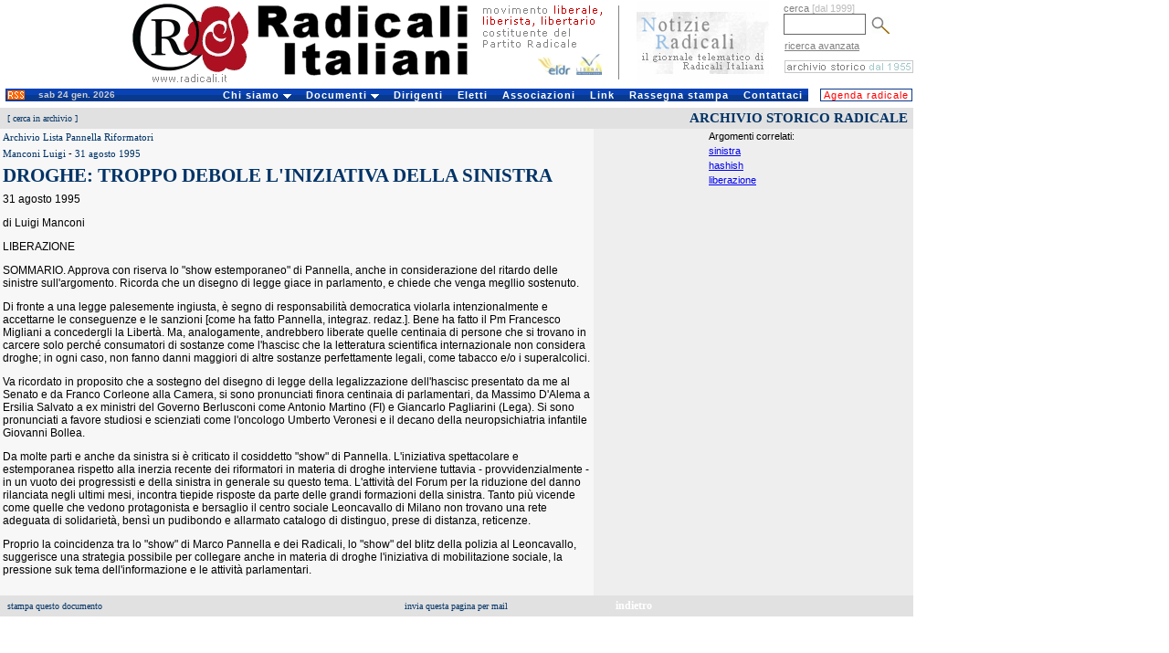

--- FILE ---
content_type: text/html
request_url: http://old.radicali.it/search_view.php?id=19657&lang=&cms=
body_size: 13366
content:
	<script language="javascript" src="js/menu.js"></script>
<!DOCTYPE HTML PUBLIC "-//W3C//DTD HTML 4.0 Transitional//EN">
<html>
<head>
	<meta http-equiv="Content-Language" content="it">
	<link rel="STYLESHEET" type="text/css" href="/css/intestazione2.css">
	<link rel="STYLESHEET" type="text/css" href="/css/home.css">
	<link rel="STYLESHEET" type="text/css" href="/css/colonna.css">
	<link rel="STYLESHEET" type="text/css" href="/css/pagine.css">
	<link rel="STYLESHEET" type="text/css" href="/css/view.css">		
	<link rel="STYLESHEET" type="text/css" href="/css/cerca.css">				
	<title>:: Radicali.it ::</title>
	
	
</head>


<body leftmargin="0" topmargin="0">
<div id="interlinea4"><br></div>
<table cellpadding="0" cellspacing="0" width="1000" border="0">

<tr valign="top"  height="93">
		<td width="683" valign="top"><a href="http://old.radicali.it/index.php" title="Radicali.it - sito ufficiale di Radicali Italiani"><img border="0" src="/img/testata_test.gif"  height="93"  width="683" alt="Radicali.it - sito ufficiale di Radicali Italiani"></a></td>
	<td valign="top" width="173"><div align="center"><a href="http://old.radicali.it/newsletter/archive.php" title="Notizie Radicali, il giornale telematico di Radicali Italiani"><img border="0" src="/img/notizieradicali.gif" height="91" width="145" alt="Notizie Radicali, il giornale telematico di Radicali Italiani" /></a></div></td> 
		
    <td avalign="top" width="144">
       
	  <form action="/cerca_exec.php" name="ricerca" method="get" >
			<input type="hidden" name="fields" value="4">
	<input type="hidden" name="type" value="0">
			<div id="testoblu">cerca <font color="#BBBBBB"> [dal 1999]</font></div>
			<input name="words_and" value="" id="camporegistrazione"> 
			<input type="image" src="/img/lente.gif" width="20" height="19"   align="absmiddle" hspace="3"  alt="avvia la ricerca" name="invia ricerca">
	  </form>
		
		
		
		
	  <div id="testoblu">
      &nbsp;<a href="/cerca.php">ricerca avanzata</a>        </div>		 
		
      <div id="interlinea2"><br></div>
      <div id="interlinea7"><br></div>
      
          
		  
		
    <div align="right"><a href="/search_home.php"><img  border="0" src="/img/archivio.gif"  height="14" width="141" alt="i testi dal 1955 al 1998"  title="i testi dal 1955 al 1998"></a> </div></td>
       
        <!--
<td width="1"><div align="left"><img border="0" src="/img/unosolo.gif" height="90" width="1" alt="slogan e logo Congresso 2008" valign="middle"></div>		</div></td>
-->
  </tr>
  <!--<tr><td bgcolor="#ffffff" colspan="3"><div id="interlinea4"><br /></div></td></tr>-->
</table>


<!DOCTYPE html PUBLIC "-//W3C//DTD XHTML 1.0 Transitional//EN" "http://www.w3.org/TR/xhtml1/DTD/xhtml1-transitional.dtd">


<div id="interlinea6"><br /></div>
<table border="0" cellpadding="0" cellspacing="0"  width="1000">
	<tr>
    <td width="6" background="#ffffff">&nbsp;</td>
	
		
	  <td width="29" class="sfondotd"><a href="http://old.radicali.it/rss.php"><img src="img/rss.gif" alt="RSS" width="19" height="10" hspace="2" vspace="0" border="0" align="left"></a></td>
       

   
		<td width="140" class="sfondotd" align="left"><div id="testogenerale3">sab 24 gen. 2026</div></td>
		
		<td width="717">

		<link rel="stylesheet" type="text/css" href="/css/chromestyle2.css" />

<script type="text/javascript" src="chrome.js">

/***********************************************
* Chrome CSS Drop Down Menu- (c) Dynamic Drive DHTML code library (www.dynamicdrive.com)
* This notice MUST stay intact for legal use
* Visit Dynamic Drive at http://www.dynamicdrive.com/ for full source code
***********************************************/

</script>




<div class="chromestyle" id="chromemenu">
<ul>
<li><a href="#" rel="dropmenu1">Chi siamo</a></li>
<li><a href="#" rel="dropmenu2">Documenti</a></li>
<li><a href="http://old.radicali.it/dirigenti.php">Dirigenti</a></li>
<li><a href="http://old.radicali.it/view.php?id=120011">Eletti</a></li>
<li><a href="http://old.radicali.it/italia.php">Associazioni</a></li>
<li><a href="http://old.radicali.it/link.php">Link</a></li>
<li><a href="http://old.radicali.it/cerca_exec.php?fields=1&type=7&titolo=TUTTI+GLI+ARTICOLI+DI+RASSEGNA+STAMPA">Rassegna stampa</a></li>
<li><a href="http://old.radicali.it/contattaci.php">Contattaci</a></li>
</ul>
</div>

<!--1st drop down menu -->                                                   
<div id="dropmenu1" class="dropmenudiv">
	<a  href="http://old.radicali.it/view.php?id=130775&title=chi+siamo">il <strong>Movimento</strong></a>
	<a  href="http://old.radicali.it/view.php?id=125620&title=chi+siamo">lo <strong>Statuto</strong></a>
	<a  href="http://old.radicali.it/view.php?id=149155">la <strong>Mozione generale</strong> dell&#039;VIII Congresso (2009)</a>
	<a  href="http://old.radicali.it/view.php?id=87633"><strong>audiovideo e testi</strong>  di Congressi, Comitati, Direzioni e riunioni </a>
	<a  href="http://old.radicali.it/view.php?id=152248&title=documenti">il <strong>regolamento </strong>del Congresso</a>
	<a  href="http://old.radicali.it/view.php?id=152249&title=documenti">il <strong>regolamento</strong> del Comitato Nazionale</a>
	<a  href="http://old.radicali.it/view.php?id=31&title=chi+siamo">il <strong>Partito Radicale</strong> Nonviolento, transnazionale e transpartito</a>
	<a  href="http://www.radicalparty.org/it/content/statuto-del-partito-radicale">lo <strong>Statuto</strong> del Partito Radicale</a>
	<a  href="http://old.radicali.it/view.php?id=129024">gli <strong>altri soggetti</strong> costituenti del Partito Radicale</a>
	<a  href="http://old.radicali.it/view.php?id=48971&title=chi+siamo"><strong>i referendum abrogativi</strong> promossi dai radicali</a>
	<a  href="http://old.radicali.it/organi/25proposte/titoli.htm"><strong>le 25 proposte di legge </strong>(2001)</a>
	<a  href="http://old.radicali.it/view.php?id=62544"><strong>i 31 punti di Fiuggi</strong> (con la Rosa nel Pugno)</a>
	<a  href="http://old.radicali.it/view.php?id=138518">i radicali: <strong>naturale candidatura </strong>al governo del Paese</a>
	<a  href="http://old.radicali.it/view.php?id=33&title=chi+siamo"><strong>tutti i referendum</strong> promossi in Italia</a></div>

</div>


<!--2nd drop down menu -->                                                
<div id="dropmenu2" class="dropmenudiv">
<a  href="http://boninopannella.it">Regionali 2010, la campagna dei radicali</a>
<a  href="http://boninopannella.it/content/regole-i-talk-show-domande-risposte">Regionali 2010, le regole per i talk-show</a>
<a  href="http://boninopannella.it/programma-elettorale-regione-lazio-lista-bonino-pannella">Regionali Lazio 2010: il programma della Lista Bonino-Pannella</a>
<a  href="http://old.radicali.it/view.php?id=152936">Patrono: per una riforma �radicale� delle istituzioni europee, statali e dell�ordinamento regionale. </a>
<a  href="http://old.radicali.it/view.php?id=145460">Associazione A. Aglietta: dossier RU486</a>
<a  href="http://old.radicali.it/view.php?id=151003">DAP: inchiesta amministrativa sul decesso di Stefano Cucchi</a>
<a  href="http://old.radicali.it/view.php?id=143161">le attivit&agrave; dei radicali al Parlamento Europeo</a>
<a  href="http://old.radicali.it/view.php?id=110512">Raiset, fatti e misfatti, documenti - novembre 2007</a>
<a  href="http://old.radicali.it/view.php?id=115361">il caso degli 8 senatori eletti ed estromessi dal Senato (2006)</a>
<a  href="http://old.radicali.it/view.php?id=48884">le disobbedienze civili dei radicali sulla droga</a>
<a  href="http://www.radioradicale.it/in-ricordo-di-adele-faccio">ricordo di Adele Faccio</a>
<a  href="http://www.lucacoscioni.it/node/7131">la battaglia di Piergiorgio Welby</a>
<a  href="http://old.radicali.it/view.php?id=53066">la battaglia di Luca Coscioni</a>
<a  href="view.php?id=44794">i referendum del 12 e 13 giugno 2005</a>
<a  href="http://old.radicali.it/view.php?id=41243">dossier e  documenti del &quot;Caso Italia&quot;</a>
<a  href="view.php?id=31274">analisi del voto europeo 2004 - lista Bonino</a>
<a  href="http://www.radioradicale.it/scomparso-leconomista-milton-friedman-antiproibizionista-libertario-liberista-il-ricordo-di-radio-radicale">Milton Friedman: un ricordo</a>
</div>



<script type="text/javascript">

cssdropdown.startchrome("chromemenu")

</script>

	  </td>
	<td width="6" bgcolor="#ffffff">

	</td>
	
	<td width="102"  bgcolor="#ffffff">
		<ul id="navlist2" > 
		 <li>
			  <div align="left"><a href="/cerca_exec.php?page=1&fields=1&group_type=1011&sector=4&date_from=01-1-2010&date_to=31-12-2010&titolo=tutti+gli+appuntamenti" id="principale">Agenda radicale</a></div>
		  </li>
		</ul>
	  </td>
	</tr><tr><td colspan="6" height="7px"></td></tr>
</table>







<table border="0" cellpadding="0" cellspacing="0">
	<tr>
		<td width="1000" colspan="2">
			<table border="0" width="1000" cellspacing="0" cellpadding="3" bgcolor="F7F7F7" OnMouseOver="Chiudi()">
				<tr>
					<td id="leggi2">[ <a href="cerca.php">cerca in archivio</a> ]</td>
					<td id="leggi2"></td>
					<td id="titolopagina2">ARCHIVIO STORICO RADICALE</td>
				</tr>
			</table>
		</td>
	</tr>
	
	<tr>
		<td width="650">
			<table border="0" width="650" cellspacing="0" cellpadding="3" bgcolor="F7F7F7" OnMouseOver="Chiudi()" align="left">
				<tr><td><span class="sottotitolo">Archivio Lista Pannella Riformatori</span></td></tr>
				<tr><td><span class="sottotitolo">Manconi Luigi</span>
						- <span class="sottotitolo">31 agosto 1995</span>
				</td></tr>
				<tr><td><span id="titolohome2">DROGHE: TROPPO DEBOLE L'INIZIATIVA DELLA SINISTRA</span></td></tr>
				<tr><td><span class="doc_text">31 agosto 1995<p>di Luigi Manconi<p>LIBERAZIONE<p><p>SOMMARIO. Approva con riserva lo "show estemporaneo" di Pannella, anche in considerazione del ritardo delle sinistre sull'argomento. Ricorda che un disegno di legge giace in parlamento, e chiede che venga megllio sostenuto.<p><p>Di fronte a una legge palesemente ingiusta, � segno di responsabilit� democratica violarla intenzionalmente e accettarne le conseguenze e le sanzioni [come ha fatto Pannella, integraz. redaz.]. Bene ha fatto il Pm Francesco Migliani a concedergli la Libert�. Ma, analogamente, andrebbero liberate quelle centinaia di persone che si trovano in carcere solo perch� consumatori di sostanze come l'hascisc che la letteratura scientifica internazionale non considera droghe; in ogni caso, non fanno danni maggiori di altre sostanze perfettamente legali, come tabacco e/o i superalcolici.<p>Va ricordato in proposito che a sostegno del disegno di legge della legalizzazione dell'hascisc presentato da me al Senato e da Franco Corleone alla Camera, si sono pronunciati finora centinaia di parlamentari, da Massimo D'Alema a Ersilia Salvato a ex ministri del Governo Berlusconi come Antonio Martino (FI) e Giancarlo Pagliarini (Lega). Si sono pronunciati a favore studiosi e scienziati come l'oncologo Umberto Veronesi e il decano della neuropsichiatria infantile Giovanni Bollea.<p>Da molte parti e anche da sinistra si � criticato il cosiddetto "show" di Pannella. L'iniziativa spettacolare e estemporanea rispetto alla inerzia recente dei riformatori in materia di droghe interviene tuttavia - provvidenzialmente - in un vuoto dei progressisti e della sinistra in generale su questo tema. L'attivit� del Forum per la riduzione del danno rilanciata negli ultimi mesi, incontra tiepide risposte da parte delle grandi formazioni della sinistra. Tanto pi� vicende come quelle che vedono protagonista e bersaglio il centro sociale Leoncavallo di Milano non trovano una rete adeguata di solidariet�, bens� un pudibondo e allarmato catalogo di distinguo, prese di distanza, reticenze.<p>Proprio la coincidenza tra lo "show" di Marco Pannella e dei Radicali, lo "show" del blitz della polizia al Leoncavallo, suggerisce una strategia possibile per collegare anche in materia di droghe l'iniziativa di mobilitazione sociale, la pressione suk tema dell'informazione e le attivit� parlamentari.<p><p><p></span></td></tr>
				<tr><td>&nbsp;</td></tr>		
			</table>
		</td>


		<td bgcolor="#EEEEEE" align="center" valign="top" width="350">
			<table height="100%" cellpadding="2" cellspacing="0" border="0">
				<tr><td valign="top">
				
				
				
				
				
				<span class="titolochiavi">Argomenti correlati:</span></td></tr>
<tr><td><a href="search_exec.php?cms=&dal=&al=&autore=&testo=&lingua=&page=1&chiave=sinistra" class="cms_9_bold_blu">sinistra</a><td></tr><tr><td><a href="search_exec.php?cms=&dal=&al=&autore=&testo=&lingua=&page=1&chiave=hashish" class="cms_9_bold_blu">hashish</a><td></tr><tr><td><a href="search_exec.php?cms=&dal=&al=&autore=&testo=&lingua=&page=1&chiave=liberazione" class="cms_9_bold_blu">liberazione</a><td></tr>			</table>
		</td>
	</tr>
</table>	

<table border="0" width="1000" cellspacing="0" cellpadding="3" OnMouseOver="Chiudi()">	
	<tr>
		<td id="leggi2" width="33%"><a href="#" onClick="javascript:window.print();return false;">stampa questo documento</a></td>
		<td align="center" id="leggi2" width="33%"><a href="mailto:?subject=Radicali.it&body=Ti segnalo questa pagina: http://old.radicali.it/search_view.php?id=19657&lang=&cms=">invia questa pagina per mail</a></td>
		<td id="titolopagina2" width="33%"><div id="bottone_indietro2"><a href="javascript:history.go(-1)">indietro</a></div></td>
	</tr>
</table>




</body>
</html>
